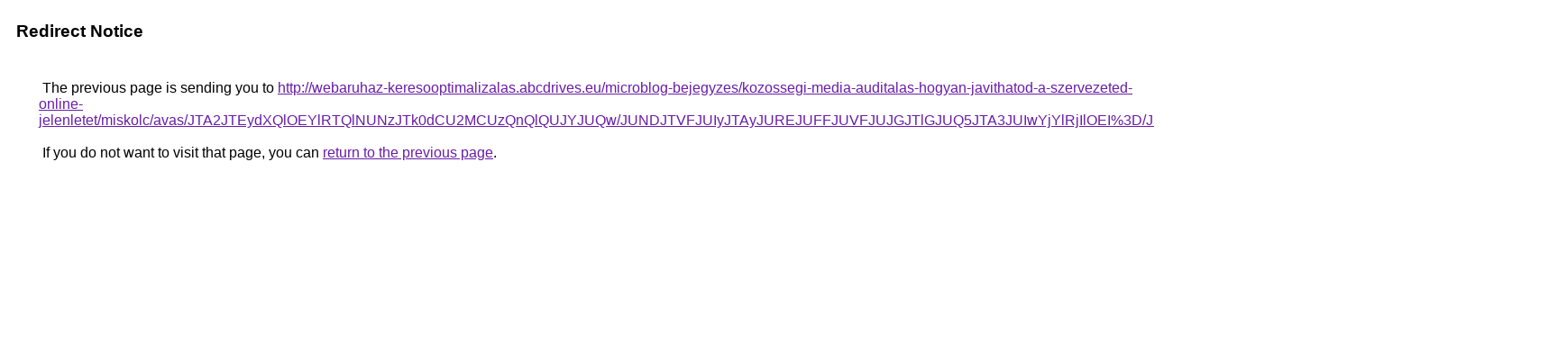

--- FILE ---
content_type: text/html; charset=UTF-8
request_url: https://cse.google.co.th/url?q=http%3A%2F%2Fwebaruhaz-keresooptimalizalas.abcdrives.eu%2Fmicroblog-bejegyzes%2Fkozossegi-media-auditalas-hogyan-javithatod-a-szervezeted-online-jelenletet%2Fmiskolc%2Favas%2FJTA2JTEydXQlOEYlRTQlNUNzJTk0dCU2MCUzQnQlQUJYJUQw%2FJUNDJTVFJUIyJTAyJUREJUFFJUVFJUJGJTlGJUQ5JTA3JUIwYjYlRjIlOEI%253D%2FJUQ4JTBGJUQwTyVDNF9IR3IlRjAlM0FzJUE2JTE3JUEyJTI0%2F
body_size: 601
content:
<html lang="en"><head><meta http-equiv="Content-Type" content="text/html; charset=UTF-8"><title>Redirect Notice</title><style>body,div,a{font-family:Roboto,Arial,sans-serif}body{background-color:var(--xhUGwc);margin-top:3px}div{color:var(--YLNNHc)}a:link{color:#681da8}a:visited{color:#681da8}a:active{color:#ea4335}div.mymGo{border-top:1px solid var(--gS5jXb);border-bottom:1px solid var(--gS5jXb);background:var(--aYn2S);margin-top:1em;width:100%}div.aXgaGb{padding:0.5em 0;margin-left:10px}div.fTk7vd{margin-left:35px;margin-top:35px}</style></head><body><div class="mymGo"><div class="aXgaGb"><font style="font-size:larger"><b>Redirect Notice</b></font></div></div><div class="fTk7vd">&nbsp;The previous page is sending you to <a href="http://webaruhaz-keresooptimalizalas.abcdrives.eu/microblog-bejegyzes/kozossegi-media-auditalas-hogyan-javithatod-a-szervezeted-online-jelenletet/miskolc/avas/JTA2JTEydXQlOEYlRTQlNUNzJTk0dCU2MCUzQnQlQUJYJUQw/JUNDJTVFJUIyJTAyJUREJUFFJUVFJUJGJTlGJUQ5JTA3JUIwYjYlRjIlOEI%3D/JUQ4JTBGJUQwTyVDNF9IR3IlRjAlM0FzJUE2JTE3JUEyJTI0/">http://webaruhaz-keresooptimalizalas.abcdrives.eu/microblog-bejegyzes/kozossegi-media-auditalas-hogyan-javithatod-a-szervezeted-online-jelenletet/miskolc/avas/JTA2JTEydXQlOEYlRTQlNUNzJTk0dCU2MCUzQnQlQUJYJUQw/JUNDJTVFJUIyJTAyJUREJUFFJUVFJUJGJTlGJUQ5JTA3JUIwYjYlRjIlOEI%3D/JUQ4JTBGJUQwTyVDNF9IR3IlRjAlM0FzJUE2JTE3JUEyJTI0/</a>.<br><br>&nbsp;If you do not want to visit that page, you can <a href="#" id="tsuid_yN9qaeHwGcWs5NoPhc3koQQ_1">return to the previous page</a>.<script nonce="O0KEAcIN4Xzw30xwgZgy-Q">(function(){var id='tsuid_yN9qaeHwGcWs5NoPhc3koQQ_1';(function(){document.getElementById(id).onclick=function(){window.history.back();return!1};}).call(this);})();(function(){var id='tsuid_yN9qaeHwGcWs5NoPhc3koQQ_1';var ct='originlink';var oi='unauthorizedredirect';(function(){document.getElementById(id).onmousedown=function(){var b=document&&document.referrer,a="encodeURIComponent"in window?encodeURIComponent:escape,c="";b&&(c=a(b));(new Image).src="/url?sa=T&url="+c+"&oi="+a(oi)+"&ct="+a(ct);return!1};}).call(this);})();</script><br><br><br></div></body></html>